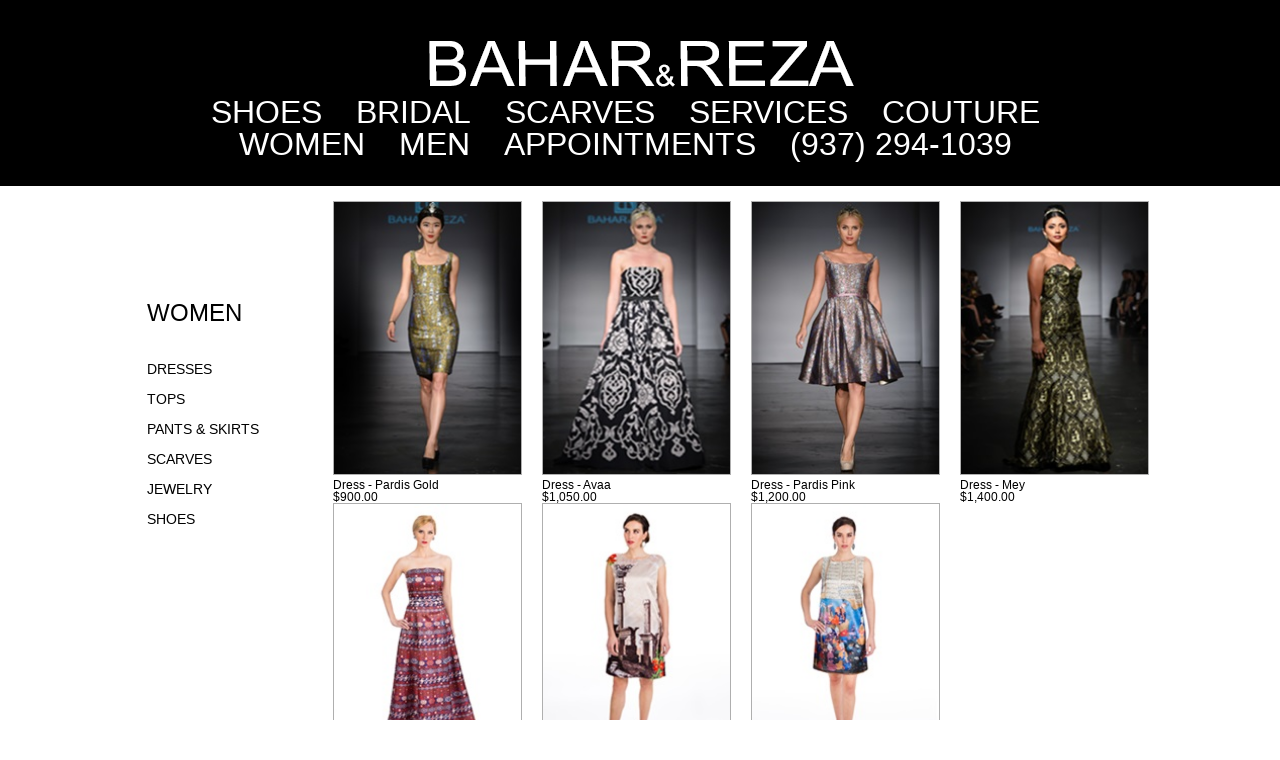

--- FILE ---
content_type: text/html; charset=utf-8
request_url: https://www.baharreza.com/Women/Dresses.aspx
body_size: 7424
content:


<!DOCTYPE html PUBLIC "-//W3C//DTD XHTML 1.0 Transitional//EN" "http://www.w3.org/TR/xhtml1/DTD/xhtml1-transitional.dtd">

<html xmlns="http://www.w3.org/1999/xhtml">
<head><title>
	Women's Clothing: Dresses
</title><link rel="canonical" href="https://www.baharreza.com/Women/Dresses.aspx" /><link rel="stylesheet" href="../lib/css/reset.css" type="text/css" /><link rel="Stylesheet" href="../lib/css/all.css" type="text/css" /><link rel="stylesheet" href="../lib/css/header.css" type="text/css" /><link rel="stylesheet" href="../lib/css/footer.css" type="text/css" />
    <script type="text/javascript" src="../lib/js/all.js"></script>
    <script type="text/javascript" src="//code.jquery.com/jquery-latest.js"></script>
    <script type="text/javascript" src="../lib/js/header.js"></script>
    <!-- Google Tag Manager -->
<script>(function(w,d,s,l,i){w[l]=w[l]||[];w[l].push({'gtm.start':
new Date().getTime(),event:'gtm.js'});var f=d.getElementsByTagName(s)[0],
j=d.createElement(s),dl=l!='dataLayer'?'&l='+l:'';j.async=true;j.src=
'https://www.googletagmanager.com/gtm.js?id='+i+dl;f.parentNode.insertBefore(j,f);
})(window,document,'script','dataLayer','GTM-NFZJQFD3');</script>
<!-- End Google Tag Manager --></head>
<body>
    <!-- Google Tag Manager (noscript) -->
<noscript>
    <iframe src="https://www.googletagmanager.com/ns.html?id=GTM-NFZJQFD3"
            height="0" width="0" style="display:none;visibility:hidden"></iframe>
</noscript>
<!-- End Google Tag Manager (noscript) -->
<form id="frmHeader" name="frmHeader" target="paypal" action="" method="post" style="margin-bottom:0;">
    <input type="hidden" name="cmd" value="_s-xclick" />
    <input type="hidden" name="encrypted" value="" />
    <input type="hidden" name="shopping_url" value="http://baharreza.com/default.aspx" />
    <header class="large">
        <nav>
            <a href="http://baharreza.com" target="_self">
                <img id="BNRHeader_imgMainLogo" class="logo" src="../lib/images/logo_black_header.png" style="border-width:0px;" />
            </a>
            <ul class="accessories">
                <li><a id="BNRHeader_hyplnkShoes" class="hor_toolbar" onmouseover="javascript:toggle_href_underline(this)" onmouseout="javascript:toggle_href_underline(this)" href="Shoes.aspx">SHOES</a></li>
                <li><a id="BNRHeader_hypBridal" class="hor_toolbar" onmouseover="javascript:toggle_href_underline(this)" onmouseout="javascript:toggle_href_underline(this)" href="../Bridal/Main.aspx">BRIDAL</a></li>
                <li><a id="BNRHeader_hypLnkScarves" class="hor_toolbar" onmouseover="javascript:toggle_href_underline(this)" onmouseout="javascript:toggle_href_underline(this)" href="Scarves.aspx">SCARVES</a></li>
                <li><a id="BNRHeader_hypServices" class="hor_toolbar" onmouseover="javascript:toggle_href_underline(this)" onmouseout="javascript:toggle_href_underline(this)" href="../SpecialServices.aspx">SERVICES</a></li>
                <li><a id="BNRHeader_hypLnkCouture" class="hor_toolbar" onmouseover="javascript:toggle_href_underline(this)" onmouseout="javascript:toggle_href_underline(this)" href="../CoutureDesign.aspx">COUTURE</a></li>
            </ul>
            <ul>
                <li><a id="BNRHeader_hypLnkForHer" class="hor_toolbar" onmouseover="javascript:toggle_href_underline(this)" onmouseout="javascript:toggle_href_underline(this)" href="Main.aspx">WOMEN</a></li>
                <li><a id="BNRHeader_hypLnkForHim" class="hor_toolbar" onmouseover="javascript:toggle_href_underline(this)" onmouseout="javascript:toggle_href_underline(this)" href="../Men/Main.aspx">MEN</a></li>
                <li><a id="BNRHeader_hypBookAppointment" class="hor_toolbar" onmouseover="javascript:toggle_href_underline(this)" onmouseout="javascript:toggle_href_underline(this)" href="../Bridal/BookAppointment.aspx">APPOINTMENTS</a></li>
                <li><a id="BNRHeader_hypPhoneNum" class="hor_toolbar" onmouseover="javascript:toggle_href_underline(this)" onmouseout="javascript:toggle_href_underline(this)" href="tel:937-294-1039">(937) 294-1039</a></li>
            </ul>
        </nav>
    </header>
</form>

    <form name="frmMain" method="post" action="./Dresses.aspx" id="frmMain" style="margin: 0px; padding: 0px;">
<div>
<input type="hidden" name="__EVENTTARGET" id="__EVENTTARGET" value="" />
<input type="hidden" name="__EVENTARGUMENT" id="__EVENTARGUMENT" value="" />
<input type="hidden" name="__VIEWSTATE" id="__VIEWSTATE" value="/[base64]/[base64]/AQAAAB8DCa+vr/[base64]/AQAAAB8DCa+vr/[base64]/[base64]//[base64]//[base64]/[base64]/8kVXYctHH/hfclipHLrnmLBrRumQCVZi2UtRPKw==" />
</div>

<script type="text/javascript">
//<![CDATA[
var theForm = document.forms['frmMain'];
if (!theForm) {
    theForm = document.frmMain;
}
function __doPostBack(eventTarget, eventArgument) {
    if (!theForm.onsubmit || (theForm.onsubmit() != false)) {
        theForm.__EVENTTARGET.value = eventTarget;
        theForm.__EVENTARGUMENT.value = eventArgument;
        theForm.submit();
    }
}
//]]>
</script>


<script src="/WebResource.axd?d=SapQ9QXOYqnN2zxUj9STilSO0n7BYHAzsmO_GRgig8dvlob0_qOvnOfRmGX8Tzl7x9RAr-7h_64cfnaV0Ec2FOGDeM07uPj8hJdQTsxN3ow1&amp;t=638901289900000000" type="text/javascript"></script>


<script src="/ScriptResource.axd?d=P4Ujm0Tjenp_IfSxaJQu9yMcCxw7iplNWJY0QduUNMhUNCO1WCKRwoUamyHOcPuApStftp1gQkJn-MedT2jH2srhdZtrn5ebeyz6WL_0ElO1OLDIHGJ2ieLBXg7elkOUUppu_6-QdtUuM3BXqJJXYzdlffWWUY8xOuUrnKBcd5k1&amp;t=5c0e0825" type="text/javascript"></script>
<script src="/ScriptResource.axd?d=JMuPQP4bPT-4_5kHk6e7u1iBv-NQKqHekiOjOOEglwvAiDe5awZXTyLKbQuPfYRDqR1gZLvPqaBev_-qrczXDJKlq_wKaxHyi6KhEL2V0OKvAc5MGirpYUcStaZeGbjLnlvNbuNFel9Lwij-Cy_2NgLYTQUE5k7hhDi5YDu8KzSduIxvK6czoeNex-Ob5VSV0&amp;t=5c0e0825" type="text/javascript"></script>
<div>

	<input type="hidden" name="__VIEWSTATEGENERATOR" id="__VIEWSTATEGENERATOR" value="450A594C" />
	<input type="hidden" name="__EVENTVALIDATION" id="__EVENTVALIDATION" value="/wEdAAjOzRc+M6W/lxzmTZsZ5X3ZM07CjseR7EosHurzp1tdfmFt7LKaVjA+N1mDGntWx3AKscTrxiaeGOaPfOZtluEmDTPer/I1uU7+JYOuKpsCzEvmUUdAmxW7kdSpYvJgzs+27GfPgqQq/Dh2gZkcH2UUXSK1qj+LaMcKshCiTTbqH46TMCXT4p1q3/iQK4EEeNEdbv83iprSX14ywZyqXfYN" />
</div>
        <script type="text/javascript">
//<![CDATA[
Sys.WebForms.PageRequestManager._initialize('s1', 'frmMain', ['tpnlMain',''], [], [], 90, '');
//]]>
</script>

        <div class="main">
        <table border="0" width="100%" style="height:100%">
            <tr>
	            <td align="center" valign="top">
		            <table width="1060px">
                        <tr>
                            <td>&nbsp;</td>
                        </tr>
			            <tr>
				            <td align="center" valign="top">
				                <table width="1060px">
				                    <tr>
				                        <td width="212px" style="vertical-align: top;">
				                            <table>
				                                <tr>
				                                    <td align="center" valign="middle" colspan="2" height="100px">
                                                        &nbsp;
				                                    </td>
				                                </tr>
				                                <tr>
				                                    <td width="42px">&nbsp;</td>
        					                        <td class="ver_toolbar_header_black" height="45">WOMEN</td>
				                                </tr>
				                                <tr>
				                                    <td>&nbsp;</td>
				                                    <td align="left" valign="top" width="166px">
				                                        <br />
				                                        <a href="Dresses.aspx" class="ver_toolbar_link_black" onmouseover="javascript:toggle_href_underline(this);" onmouseout="javascript:toggle_href_underline(this);">DRESSES</a><br /><br />
				                                        <a href="Tops.aspx" class="ver_toolbar_link_black" onmouseover="javascript:toggle_href_underline(this);" onmouseout="javascript:toggle_href_underline(this);">TOPS</a><br /><br />
                                                        <a href="Bottoms.aspx" class="ver_toolbar_link_black" onmouseover="javascript:toggle_href_underline(this);" onmouseout="javascript:toggle_href_underline(this);">PANTS & SKIRTS</a><br /><br />
            				                            <a href="Scarves.aspx" class="ver_toolbar_link_black" onmouseover="javascript:toggle_href_underline(this);" onmouseout="javascript:toggle_href_underline(this);">SCARVES</a><br /><br />
                                                        <a href="Jewelry.aspx" class="ver_toolbar_link_black" onmouseover="javascript:toggle_href_underline(this);" onmouseout="javascript:toggle_href_underline(this);">JEWELRY</a><br /><br />
                                                        <a href="Shoes.aspx" class="ver_toolbar_link_black" onmouseover="javascript:toggle_href_underline(this);" onmouseout="javascript:toggle_href_underline(this);">SHOES</a>
				                                    </td>
				                                </tr>
				                            </table>
				                        </td>
                                        <td style="width:33px;">&nbsp;</td>
				                        <td width="848px">
                                            <div id="pnlMain">
	
                                            
                                            <table>
                                                <tr>
                                                
                                                    <td style="vertical-align:top;">
                                                        <table>
                                                            <tr style="height:278px;">
                                                                <td>
                                                                    <input type="image" name="rptGalleryRepeater$ctl01$59" id="rptGalleryRepeater_ctl01_59" src="../lib/images/dresses_pardis_gold.jpg" style="border-color:#AFAFAF;border-width:1px;border-style:solid;height:272px;width:187px;" />
                                                                </td>
                                                                <td style="width:33px;">&nbsp;</td>
                                                            </tr>
                                                            <tr>
                                                                <td colspan="2" class="price">
                                                                    <span id="rptGalleryRepeater_ctl01_lblDescription">Dress - Pardis Gold</span>
                                                                </td>
                                                            </tr>
                                                            <tr>
                                                                <td colspan="2" class="price">
                                                                    <span id="rptGalleryRepeater_ctl01_lblPrice" style="text-decoration:none;">$900.00</span>&nbsp;
                                                                    
                                                                </td>
                                                            </tr>
                                                        </table>
                                                    </td>
                                                    
                                                
                                                    <td style="vertical-align:top;">
                                                        <table>
                                                            <tr style="height:278px;">
                                                                <td>
                                                                    <input type="image" name="rptGalleryRepeater$ctl02$64" id="rptGalleryRepeater_ctl02_64" src="../lib/images/dresses_avaa.jpg" style="border-color:#AFAFAF;border-width:1px;border-style:solid;height:272px;width:187px;" />
                                                                </td>
                                                                <td style="width:33px;">&nbsp;</td>
                                                            </tr>
                                                            <tr>
                                                                <td colspan="2" class="price">
                                                                    <span id="rptGalleryRepeater_ctl02_lblDescription">Dress - Avaa</span>
                                                                </td>
                                                            </tr>
                                                            <tr>
                                                                <td colspan="2" class="price">
                                                                    <span id="rptGalleryRepeater_ctl02_lblPrice" style="text-decoration:none;">$1,050.00</span>&nbsp;
                                                                    
                                                                </td>
                                                            </tr>
                                                        </table>
                                                    </td>
                                                    
                                                
                                                    <td style="vertical-align:top;">
                                                        <table>
                                                            <tr style="height:278px;">
                                                                <td>
                                                                    <input type="image" name="rptGalleryRepeater$ctl03$67" id="rptGalleryRepeater_ctl03_67" src="../lib/images/dresses_pardis_pink.jpg" style="border-color:#AFAFAF;border-width:1px;border-style:solid;height:272px;width:187px;" />
                                                                </td>
                                                                <td style="width:33px;">&nbsp;</td>
                                                            </tr>
                                                            <tr>
                                                                <td colspan="2" class="price">
                                                                    <span id="rptGalleryRepeater_ctl03_lblDescription">Dress - Pardis Pink</span>
                                                                </td>
                                                            </tr>
                                                            <tr>
                                                                <td colspan="2" class="price">
                                                                    <span id="rptGalleryRepeater_ctl03_lblPrice" style="text-decoration:none;">$1,200.00</span>&nbsp;
                                                                    
                                                                </td>
                                                            </tr>
                                                        </table>
                                                    </td>
                                                    
                                                
                                                    <td style="vertical-align:top;">
                                                        <table>
                                                            <tr style="height:278px;">
                                                                <td>
                                                                    <input type="image" name="rptGalleryRepeater$ctl04$71" id="rptGalleryRepeater_ctl04_71" src="../lib/images/dresses_mey.jpg" style="border-color:#AFAFAF;border-width:1px;border-style:solid;height:272px;width:187px;" />
                                                                </td>
                                                                <td style="width:33px;">&nbsp;</td>
                                                            </tr>
                                                            <tr>
                                                                <td colspan="2" class="price">
                                                                    <span id="rptGalleryRepeater_ctl04_lblDescription">Dress - Mey</span>
                                                                </td>
                                                            </tr>
                                                            <tr>
                                                                <td colspan="2" class="price">
                                                                    <span id="rptGalleryRepeater_ctl04_lblPrice" style="text-decoration:none;">$1,400.00</span>&nbsp;
                                                                    
                                                                </td>
                                                            </tr>
                                                        </table>
                                                    </td>
                                                    </tr><tr>
                                                
                                                    <td style="vertical-align:top;">
                                                        <table>
                                                            <tr style="height:278px;">
                                                                <td>
                                                                    <input type="image" name="rptGalleryRepeater$ctl05$39" id="rptGalleryRepeater_ctl05_39" src="../lib/images/dresses_kilim.jpg" style="border-color:#AFAFAF;border-width:1px;border-style:solid;height:272px;width:187px;" />
                                                                </td>
                                                                <td style="width:33px;">&nbsp;</td>
                                                            </tr>
                                                            <tr>
                                                                <td colspan="2" class="price">
                                                                    <span id="rptGalleryRepeater_ctl05_lblDescription">Long Dress - Kilim</span>
                                                                </td>
                                                            </tr>
                                                            <tr>
                                                                <td colspan="2" class="price">
                                                                    <span id="rptGalleryRepeater_ctl05_lblPrice" style="text-decoration:none;">$650.00</span>&nbsp;
                                                                    
                                                                </td>
                                                            </tr>
                                                        </table>
                                                    </td>
                                                    
                                                
                                                    <td style="vertical-align:top;">
                                                        <table>
                                                            <tr style="height:278px;">
                                                                <td>
                                                                    <input type="image" name="rptGalleryRepeater$ctl06$42" id="rptGalleryRepeater_ctl06_42" src="../lib/images/dresses_tachara.jpg" style="border-color:#AFAFAF;border-width:1px;border-style:solid;height:272px;width:187px;" />
                                                                </td>
                                                                <td style="width:33px;">&nbsp;</td>
                                                            </tr>
                                                            <tr>
                                                                <td colspan="2" class="price">
                                                                    <span id="rptGalleryRepeater_ctl06_lblDescription">Dress - Tachara</span>
                                                                </td>
                                                            </tr>
                                                            <tr>
                                                                <td colspan="2" class="price">
                                                                    <span id="rptGalleryRepeater_ctl06_lblPrice" style="text-decoration:none;">$200.00</span>&nbsp;
                                                                    
                                                                </td>
                                                            </tr>
                                                        </table>
                                                    </td>
                                                    
                                                
                                                    <td style="vertical-align:top;">
                                                        <table>
                                                            <tr style="height:278px;">
                                                                <td>
                                                                    <input type="image" name="rptGalleryRepeater$ctl07$2" id="rptGalleryRepeater_ctl07_2" src="../lib/images/dresses_book_of_kings2.jpg" style="border-color:#AFAFAF;border-width:1px;border-style:solid;height:272px;width:187px;" />
                                                                </td>
                                                                <td style="width:33px;">&nbsp;</td>
                                                            </tr>
                                                            <tr>
                                                                <td colspan="2" class="price">
                                                                    <span id="rptGalleryRepeater_ctl07_lblDescription">Dress - Book of Kings</span>
                                                                </td>
                                                            </tr>
                                                            <tr>
                                                                <td colspan="2" class="price">
                                                                    <span id="rptGalleryRepeater_ctl07_lblPrice" style="text-decoration:none;">$190.00</span>&nbsp;
                                                                    
                                                                </td>
                                                            </tr>
                                                        </table>
                                                    </td>
                                                    
                                                
                                                </tr>
                                            </table>
                                                
                                                
</div>
				                        </td>
				                    </tr>
				                </table>
				            </td>
			            </tr>
		            </table>
	            </td>
            </tr>
        </table>
        </div>
    </form>
    
<footer id="minimal" role="contentinfo">
	<div id="footer-utility" class="row">
		<div class="six medium-4 columns">
			<div class="row">
				<div id="footer-bar" class="eight medium-12 columns">
					<div class="hide-for-small">
						<h6>Follow us on Social Media</h6>
					</div>
					<div id="footer-social-links" class="row">
						<ul>
							<li><a target="_blank" id="facebook-social-link" data-menu="tooltip-facebook" class="fb-btn" href="https://www.facebook.com/BAHAR-REZA-151316078217762/"><img id="BNRFooter_imgFacebook" title="Join our Facebook page!" onmouseover="javascript:toggle_image(this);" onmouseout="javascript:toggle_image(this);" src="../lib/images/facebook1.jpg" alt="Facebook" style="height:25px;width:25px;border-width:0px;" /></a></li>
							<li><a target="_blank" id="youtube-social-link" data-menu="tooltip-youtube" class="yt-btn" href="https://www.youtube.com/user/TheBAHARREZA"><img id="BNRFooter_imgYouTube" title="Join our YouTube page!" onmouseover="javascript:toggle_image(this);" onmouseout="javascript:toggle_image(this);" src="../lib/images/youtube1.jpg" alt="Youtube" style="height:25px;width:25px;border-width:0px;" /></a></li>
							<li><a target="_blank" id="pinterest-social-link" data-menu="tooltip-pinterest" class="pi-btn" href="https://www.pinterest.com/baharreza"><img id="BNRFooter_imgPinterest" title="Visit us at Pinterest!" onmouseover="javascript:toggle_image(this);" onmouseout="javascript:toggle_image(this);" src="../lib/images/pinterest1.jpg" alt="Pinterest" style="height:25px;width:25px;border-width:0px;" /></a></li>
							<li><a target="_blank" id="twitter-social-link" data-menu="tooltip-twitter" class="tw-btn" href="https://twitter.com/BaharRezaDesign"><img id="BNRFooter_imgTwitter" title="Follow us on Twitter!" onmouseover="javascript:toggle_image(this);" onmouseout="javascript:toggle_image(this);" src="../lib/images/twitter1.jpg" alt="twitter" style="height:25px;width:25px;border-width:0px;" /></a></li>
							<li><a target="_blank" id="instagram-social-link" data-menu="tooltip-instagram" class="ig-btn" href="https://instagram.com/baharreza"><img id="BNRFooter_imgInstagram" title="Visit us at Instagram!" onmouseover="javascript:toggle_image(this);" onmouseout="javascript:toggle_image(this);" src="../lib/images/instagram1.jpg" alt="Instagram" style="height:25px;width:25px;border-width:0px;" /></a></li>
						</ul>
					</div>
				</div>
			</div>
		</div>
		<div id="footer-link-group-one" class="four medium-4 columns"> 
			<div class="row"> 
				<div class="six medium-10 medium-offset-2 columns"> 
					<h6>Customer Service</h6> 
					<ul class="customer-service"> 
						<li>
							<span class="hide-for-touch" id="customer-service-phone"><a href="tel:937-294-1039">(937) 294-1039</a></span>
						</li>
                        <li>
                            <a id="BNRFooter_HypLnkStoreServices" href="../SpecialServices.aspx">Services</a>
                        </li>
						<li class="hide-for-small">
                            <a id="BNRFooter_HypLnkCustomerServiceHelp" href="../Copyright.aspx#shipping">Shipping & Delivery</a>
						</li> 
						<li class="hide-for-small">
                            <a id="BNRFooter_hypLnkPurchasesReturns" href="../Copyright.aspx#returns">Returns Policy</a>
						</li>
						<li class="hide-for-small">
                            <a id="BNRFooter_hypLnkContactUs" href="../ContactUs.aspx">Contact Us</a>
						</li> 
						<li class="hide-for-small">
                            <a id="BNRFooter_hypLnkAboutUs" href="../AboutUs.aspx">Who We Are</a>
						</li> 
					</ul>
				</div> 
				<div id="popular-pages" class="six medium-10 medium-offset-2 columns hide-for-small"> 
					<h6>Popular Pages</h6> 
					<ul>
                        <li><a href="javascript:submitViewCartform();">VIEW SHOPPING CART</a></li>
                        <li><a id="BNRFooter_hypLnkMen" href="../Men/Main.aspx">MEN</a></li>
                        <li><a id="BNRFooter_hypLnkNeckties" href="../Men/Ties.aspx">Neckties</a></li>
                        <li><a id="BNRFooter_hypLnkBridal" href="../Bridal/Main.aspx">BRIDAL</a></li>
                        <li><a id="BNRFooter_hypLnkBookAppointment" href="../Bridal/BookAppointment.aspx">Book Appointment</a></li>
                        <li><a id="BNRFooter_hypLnkBoutiqueInfo" href="../Bridal/BoutiqueInfo.aspx">Bridal Boutique Info</a></li>
						<li><a id="BNRFooter_hypLnkWomen" href="Main.aspx">WOMEN</a></li>
						<li><a id="BNRFooter_hypLnkDresses" href="Dresses.aspx">Dresses</a></li>
						<li><a id="BNRFooter_hypLnkTops" href="Tops.aspx">Tops</a></li>
						<li><a id="BNRFooter_hypLnkPantsAndSkirts" href="Bottoms.aspx">Pants & Skirts</a></li>
						<li><a id="BNRFooter_hypLnkScarves" href="scarves.aspx">Scarves</a></li>
						<li><a id="BNRFooter_hypLnkJewelry" href="Jewelry.aspx">Jewelry</a></li>
						<li><a id="BNRFooter_HypLnkShoes" href="Shoes.aspx">Shoes</a></li>
					</ul> 
				</div> 
			</div> 
		</div> 
	</div>
	<div id="global-footer" class="row collapse footer-link">
		<div id="global-footer-logo" class="two medium-12 columns">
            <a id="BNRFooter_hypLnkFooterLogoLink" href="../Default.aspx" style="display:inline-block;height:90px;width:224px;"><img src="../lib/images/logo_no_padding.png" alt="" style="border-width:0px;" /></a>
		</div>
		<div id="global-footer-link-list-content" class="eight medium-12 columns">
			<div class="twelve columns">
				<ul id="global-footer-link-list" class="link-list">
					<li style="display: inline;">
                        <a id="BNRFooter_hypLnkPrivacyPolicy" href="../Copyright.aspx#privacy">Privacy Policy</a>
					</li>
					<li style="display: inline;">
						<span>|</span>
					</li>
					<li style="display: inline;">
                        <a id="BNRFooter_hypLnkPressAndEvents" href="https://baharrezanews.blogspot.com" target="_blank">Press and Events</a>
					</li>
					<li style="display: inline;">
						<span>|</span>
					</li>
				</ul>
				<ul id="global-footer-copyrights" class="link-list footer-copyright">
					<li style="display: inline;">
                        <a id="BNRFooter_hypLnkCopyright" href="../Copyright.aspx#copyright">© 2025 Bahar & Reza</a>
					</li>
					<li style="display: inline;"><span>All rights reserved.</span></li>
				</ul>
			</div>
		</div>
	</div>
</footer>

</body>
</html>


--- FILE ---
content_type: text/css
request_url: https://www.baharreza.com/lib/css/all.css
body_size: 941
content:
a.home_logo
{
    text-decoration:none;
    color:black;
    font-family:Arial;
    font-size:64px;
    font-stretch:expanded;
}

a.hor_toolbar
{
	text-decoration:none;
	color:#FFFFFF;
	font-weight: normal;
	font-family: Arial;
	font-size:32px;
}

td.ver_toolbar_header
{
	text-decoration:none;
	font-size:24px;
	color:White;
	font-family:Arial;
}

td.ver_toolbar_header_black
{
	text-decoration:none;
	font-size:24px;
	color:black;
	font-family:Arial;
}

a.ver_toolbar_link
{
	text-decoration:none;
	font-size:14px;
	color:White;
	font-family:Arial;
}

a.ver_toolbar_link_black
{
	text-decoration:none;
	font-size:14px;
	color:black;
	font-family:Arial;
}

table.cell_frame
{
	width:187px;
	height:100%;
	border-color:#EBEBEB;
	border-collapse:collapse;
}

/*table.cell_frame_main_prod
{
	width:340px;
	height:100%;
	border-color:#EBEBEB;
	border-collapse:collapse;
}*/

td.price
{
    font-size: 12px;
    font-family: Arial;
}

td.customItemDescription
{
    font-size: 18px;
    font-family: Arial;
}

td.prv_nxt
{
    font-size: 13px;
    font-family: Arial;
}

span.main_title
{
	font-size:26px;
	font-family:Arial Black;
	color:#948A54;
}

span.title
{
	font-size:16px;
	font-family:Arial;
	font-weight:bold;
}

span.normal
{
	font-size:14px;
	font-family:Arial;
}

/*TEXTAREA, 
select,*/ .textbox
{
    font-family: Verdana;
    font-size: 11px;
    background-color: #EDEDED;
}


section.stretch
{
    float: left;
    height: 680px;
    width: 100%;
}

div.main
{
    margin-top: 185px;
}

/*DARKEN*/
a.darken {
    display: inline-block;
    background: black;
    padding: 0;
}

a.darken img {
    display: block;
    width: 600px;
    height: 600px;

    -webkit-transition: all 0.5s linear;
       -moz-transition: all 0.5s linear;
        -ms-transition: all 0.5s linear;
         -o-transition: all 0.5s linear;
            transition: all 0.5s linear;
}

a.darken:hover img {
    opacity: 0.7;
}

.grey_box {
  width: 600px;
  height: 100px;
  background-image: url(../../lib/images/gray_box_banner.png);
  z-index: 10;
  opacity: 0.7;
  text-align: center;
  font-size: 24px;
  font-family: 'Californian FB';
  line-height: 100px;
  color: white;
}

.grey_box_level1 {
  position: absolute;
  top: 1489px;
}

.grey_box_level2 {
  position: absolute;
  top: 2108px;
}

.grey_box_level3 {
  position: absolute;
  top: 2727px;
}

.fashion_show {
    font-size: 24px;
    font-family: 'Californian FB';
    text-align: center;
    line-height: 120%;
}

.select-style {
    border: 1px solid #ccc;
    width: 72px;
    border-radius: 3px;
    overflow: hidden;
    background: #fafafa url("../images/icon-select.png") no-repeat 90% 50%;
}

.select-style select {
    padding: 5px 8px;
    width: 137%;
    border: none;
    box-shadow: none;
    background: transparent;
    background-image: none;
    -webkit-appearance: none;
}

.select-style select:focus {
    outline: none;
}


--- FILE ---
content_type: text/css
request_url: https://www.baharreza.com/lib/css/header.css
body_size: 268
content:
header, a, #imgMainLogo, li
{
    transition: all 1s;
    -moz-transition: all 1s; /* Firefox 4 */
    -webkit-transition: all 1s; /* Safari and Chrome */
    -o-transition: all 1s; /* Opera */
}

header ul
{
    list-style-type: none;
	margin: 0;
}

header li
{
    margin-right: 30px;
    display: inline;
}

nav
{
    width: 1100px;
    margin: 30px auto;
    text-align: center
}

header
{
	background: #000000;
	border-bottom: 1px solid #000000;
	float: left;
	width: 100%;
	position: fixed;
	z-index: 10;
    top: 0px;
}

/* Sizes for the bigger menu */
header.large
{
    height: 185px;
}

header.large img
{
    width: 438px;
    height: 66px;
}

/* Sizes for the smaller menu */
header.small
{
    height: 100px;
}

header.small img
{
    float: left;
    width: 200px;
    height: 30px;
}

header.small ul.accessories {
    display: none;
}

--- FILE ---
content_type: text/css
request_url: https://www.baharreza.com/lib/css/footer.css
body_size: 1899
content:
footer *, footer *:before, footer *:after { 
    -webkit-box-sizing: border-box; 
    -moz-box-sizing: border-box; 
    box-sizing: border-box; 
}

/* Misc ---------------------- */
h6 { font-size: 14px; font-weight: bold; }

hr { border: solid #ddd; border-width: 1px 0 0; clear: both; margin: 22px 0 21px; height: 0; }

/* Lists ---------------------- */
footer ul { font-size: 14px; line-height: 1.6; margin-bottom: 17px; list-style-position: outside; list-style: none; display: inline; padding: 0; }

.row form .row { margin: 0 -6px; }
.row form .row .column, .row form .row .columns { padding: 0 6px; }
.row form .row.collapse { margin: 0; }
.row form .row.collapse .column, .row form .row.collapse .columns { padding: 0; }

/* The Grid ---------------------- */
.row { width: 1348px; max-width: 100%; min-width: 600px; margin: 0 auto; }
.row .row { width: auto; max-width: none; min-width: 0; margin: 0 -2px; }
.row.collapse .column, .row.collapse .columns { padding: 0; }
.row .row { width: auto; max-width: none; min-width: 0; margin: 0 -2px; }
.row .row.collapse { margin: 0; }

.column, .columns { float: left; min-height: 1px; padding: 0 2px; position: relative; }
.column.centered, .columns.centered { float: none; margin: 0 auto; }

[class*="column"] + [class*="column"]:last-child { float: right; }

/*[class*="column"] + [class*="column"].end { float: left; }*/

/*.one, .row .one { width: 8.33333%; }*/
.two, .row .two { width: 16.66667%; }
/*.three, .row .three { width: 25%; }*/
.four, .row .four { width: 33.33333%; }
/*.five, .row .five { width: 41.66667%; }*/
.six, .row .six { width: 50%; }
/*.seven, .row .seven { width: 58.33333%; }*/
.eight, .row .eight { width: 66.66667%; }
/*.nine, .row .nine { width: 75%; }*/
/*.ten, .row .ten { width: 83.33333%; }*/
/*.eleven, .row .eleven { width: 91.66667%; }*/
.twelve, .row .twelve { width: 100%; }

img, object, embed { max-width: 100%; height: auto; }

img { -ms-interpolation-mode: bicubic; }

.row:before, .row:after { content: " "; display: table; }
.row:after { clear: both; }


/*FIX FOR IE CUSTOM WEB FONTS*/
footer, footer body, footer div, li, p, a, footer span, dt, dl, footer td{
    font-family: "exp-regular",Arial;
}
/*END FIX IE FONTS*/


/* -----------------------------------------
Desktop Styles
----------------------------------------- */
.row{
 padding-left: 4%;
 padding-right: 4%;
}
.row .row {
  margin:0;
}
.row.display .column .box-grid-example, .row.display .columns .box-grid-example{
 background: none repeat scroll 0 0 #fff;
 padding-bottom: 4px;
 padding-top: 4px;
}
.row > div:first-child{
 padding-left:0px
}
.row > div:last-child{
 padding-right: 0px
}
.row.twelve{
 padding-left:0px; padding-right: 0px
}
hr{
  margin-top: 0;
}

/* -----------------------------------------
Desktop Style FOOTER
----------------------------------------- */
footer .footer-link .link-list li{
  margin-left: 9px;
}
footer .footer-link .link-list li span, footer .footer-link .link-list li a{
  margin-top: 14px;
  font-size: 12px;
  text-decoration: none;
}
footer .footer-link .link-list li a:hover{
  text-decoration: underline;
}

footer ul.customer-service {
    display: block;
}

footer p, footer li {
    color: #898989;
    line-height: 20px;
}
footer ul li a {
    color: #898989;
    text-decoration: none;
}
footer h6{
    margin-bottom: 10px;
    margin-top: 30px;
}
.footer-link{
    margin-bottom: 50px;
}
#footer-bar ul li {
    display:inline;
    float: left;
}
#footer-bar ul li a {
    width: 30px;
    height: 30px;
    text-indent: -9999px;
    line-height: 0;
    overflow: hidden;
}
.fb-btn{background-position: -428px -455px;}
.tw-btn{background-position: -486px -455px;}
.ig-btn{background-position: -546px -455px;}
.pi-btn{background-position: -605px -455px;}
.yt-btn{background-position: -664px -455px;}
.fb-btn:hover{background-position: -428px -501px;}
.tw-btn:hover{background-position: -486px -501px;}
.ig-btn:hover{background-position: -546px -501px;}
.pi-btn:hover{background-position: -605px -501px;}
.yt-btn:hover{background-position: -664px -501px;}

#footer-utility {
    margin-bottom: 60px;
}
#footer-utility > hr {
    margin: 0;
    border-color: #ccc;
    width:102%;
    margin-left: -1%;
}
#footer-utility ul li{
    font-size: 0.857em;
    padding-bottom: 0.5em;
}
#footer-utility ul li a  {
    font-size: 1.000em;
}
footer ul li a:hover{
    text-decoration: underline;
    color: #999;
}
#footer-utility h6 a, h6 {
    color:#666;
    text-decoration: none;
    font-family: 'exp-medium', arial;
}
#footer-utility .row {
    padding:0;
}

#footer-social-links, #footer-social-links .columns {
    padding: 0;
}

#footer-social-links > ul > li {
   margin: 3px 7% 17px 0%;
}

#minimal{
    padding-top: 5px; /* upper margin of footer */
    background-color: #fff;
    padding-bottom: 13px;
}

#global-footer-logo {
    top: -72px;
}

#global-footer-link-list > li:first-child {
    margin-left: 0;
}

/*----------------Mobile----------------*/
.row.centered {
    text-align: center;
}
/*----------------Mobile Landscape----------------*/

.link-list{
    display:inline-block;
}

/*----------------Desktop----------------*/

#popular-pages {
    padding-left: 5%;
}

#global-footer-link-list-content {
    text-align: right;
}


--- FILE ---
content_type: application/javascript
request_url: https://www.baharreza.com/lib/js/header.js
body_size: -35
content:
$(document).on("scroll", function () {
    if ($(document).scrollTop() > 100) {
        $("header").removeClass("large").addClass("small");
    }
    else {
        $("header").removeClass("small").addClass("large");
    }
});

--- FILE ---
content_type: application/javascript
request_url: https://www.baharreza.com/lib/js/all.js
body_size: 3265
content:
function toggle_href_underline(hrefObj)
{
    if ( hrefObj.style.textDecoration == "underline" )
    {
        hrefObj.style.textDecoration = "none";
    }
    else
    {
        hrefObj.style.textDecoration = "underline";
    }
}

function submitViewCartform()
{
    //document.frmHeader.action="https://www.sandbox.paypal.com/cgi-bin/webscr";
    document.frmHeader.action="https://www.paypal.com/cgi-bin/webscr";
    //document.frmHeader.encrypted.value = "-----BEGIN [base64]/kzFK140UIVWTk/[base64]//Q3So3dOIEv7X4v8SOk7WN6o9okLV8OL5wLq3q1NtDnk53imhPzGNLM0flLjyId1mHQLsSp8TUw8JzZygmoJKkOrGY6s771BeyMdYCfHqxvp+gcemw+btaBDJSYOw3BNZPc4ZHf3wRGYHPNygvmjB/fMFKlE/[base64]/93B1fB+Jx/6uUb7RX0YE8llgpklDTr1b9lGRS5YVD46l3bKE+md4Z7ObDdpTbbYIat0qE6sElFFymg7cWMceZdaSqBtCoNZ0btL7+XyfVB8M+n6OlQs6tycYRRjjUiaNklPKVslDVvk8EGMaI/[base64]/J0AYltErlMH+Ovx+iewf6H8TTbI4eO34Ba3OPGsVOCGU8Sv58raOTNY4a7kTSbpwcQuoTAKYC00wdEIiuqixBmgQK1aEYfrfHGum8dp4MKw/CabX6TXtx8TciyGaxvuu/JE7Dka9zzig4oSVidKQc-----END PKCS7-----"; // test
    document.frmHeader.encrypted.value = "-----BEGIN [base64]/k7x+r/PQg/MUgZuyFh9rtDitK8H/EevuMK1zZcn3sFBAVSNS9vh65Kq7M9IkaLZvdGxz6u53sWKm8PaDH2mVqcMvfd60APbc/ZJSHPRBRQJ7/fRfyXGRwWjfFfBT1tZdyGxLSrrHHMXnJlpia0TELMAkGBSsOAwIaBQAwUwYJKoZIhvcNAQcBMBQGCCqGSIb3DQMHBAiEOLiOeQSc7IAwMWo/uxDudXsbY7R2UzZtARhNrMXFX1s4Hip/[base64]/ETMS1ycjtkpkvjXZe9k+6CieLuLsPumsJ7QC1odNz3sJiCbs2wC0nLE0uLGaEtXynIgRqIddYCHx88pb5HTXv4SZeuv0Rqq4+axW9PLAAATU8w04qqjaSXgbGLP3NmohqM6bV9kZZwZLR/klDaQGo1u9uDb9lr4Yn+rBQIDAQABo4HuMIHrMB0GA1UdDgQWBBSWn3y7xm8XvVk/UtcKG+wQ1mSUazCBuwYDVR0jBIGzMIGwgBSWn3y7xm8XvVk/[base64]/zANBgkqhkiG9w0BAQUFAAOBgQCBXzpWmoBa5e9fo6ujionW1hUhPkOBakTr3YCDjbYfvJEiv/2P+IobhOGJr85+XHhN0v4gUkEDI8r2/rNk1m0GA8HKddvTjyGw/XqXa+LSTlDYkqI8OwR8GEYj4efEtcRpRYBxV8KxAW93YDWzFGvruKnnLbDAF6VR5w/[base64]/cYm25jXA3JXgzZEwDQYJKoZIhvcNAQEBBQAEgYCJPZuAudsw0KBnipS3ePsvdB2EnpvHEusC2etUwEO9SyWV1VBCrKTYZIK2ZzflWDyOaiDrip/BfKWh/tER32boUwCmYAUtXHdWP97D2wjU4q902pA8P1IpFncw77PajW5c9DBdrRtqH2vOzh+/lkAnqdtBMwJahP1GuVDszsqF5Q==-----END PKCS7-----"; // production
    document.frmHeader.submit();
}

function launch_size_chart(path)
{
    window.open(path + 'SizeChart.aspx', 'ViewSizeChart', 'menubar=no width=650, height=458, toolbar=no scrollbars=yes resizable=no');
}

function toggle_image(imgObj)
{
    var fullImagePath = imgObj.src;
    var filePath = fullImagePath.substring(0, fullImagePath.lastIndexOf("/") + 1);
    var filename = fullImagePath.substring(fullImagePath.lastIndexOf("/") + 1)
    if (filename == "facebook1.jpg")
    {
        imgObj.src = filePath + "facebook2.jpg";
    }
    else if (filename == "facebook2.jpg")
    {
        imgObj.src = filePath + "facebook1.jpg";
    }
    else if (filename == "youtube1.jpg") {
        imgObj.src = filePath + "youtube2.jpg";
    }
    else if (filename == "youtube2.jpg") {
        imgObj.src = filePath + "youtube1.jpg";
    }
    else if (filename == "pinterest1.jpg")
    {
        imgObj.src = filePath + "pinterest2.jpg";
    }
    else if (filename == "pinterest2.jpg")
    {
        imgObj.src = filePath + "pinterest1.jpg";
    }
    else if (filename == "twitter1.jpg")
    {
        imgObj.src = filePath + "twitter2.jpg";
    }
    else if (filename == "twitter2.jpg")
    {
        imgObj.src = filePath + "twitter1.jpg";
    }
    else if (filename == "instagram1.jpg")
    {
        imgObj.src = filePath + "instagram2.jpg";
    }
    else if (filename == "instagram2.jpg")
    {
        imgObj.src = filePath + "instagram1.jpg";
    }
}
